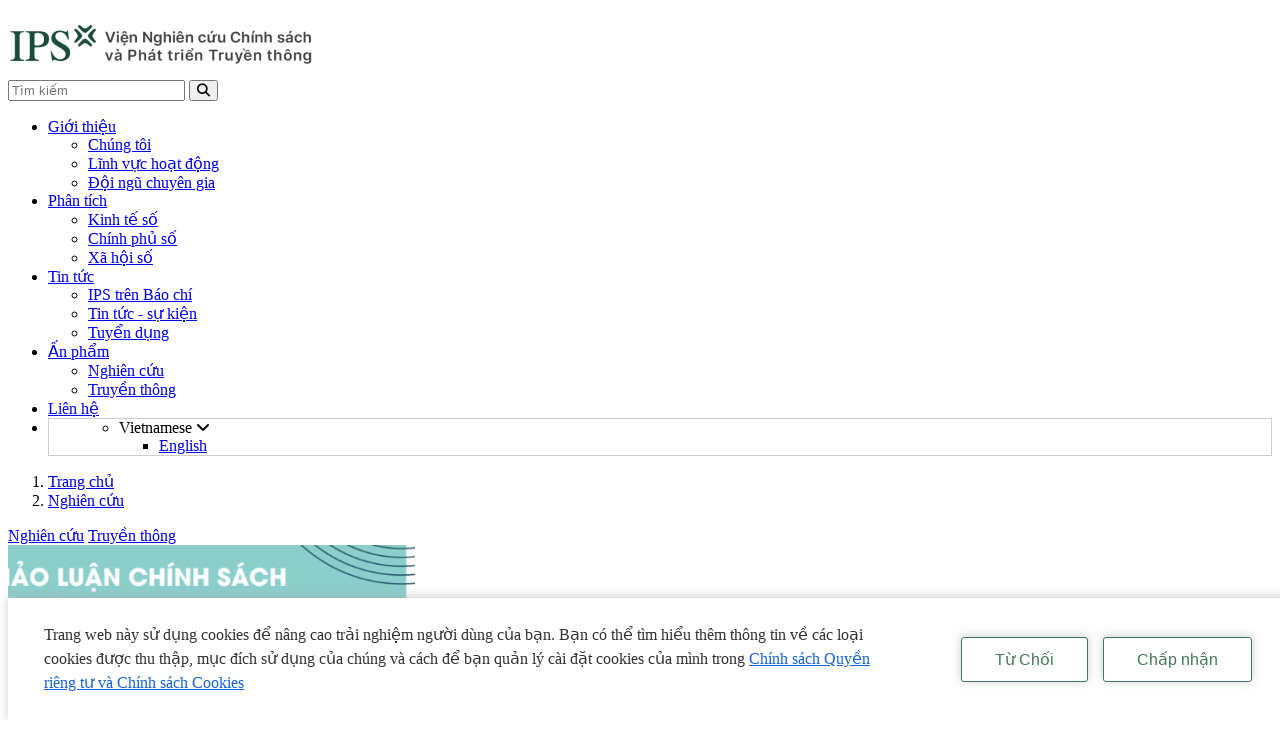

--- FILE ---
content_type: text/html; charset=UTF-8
request_url: https://ips.org.vn/thu-vien/thao-luan-chinh-sach-hoan-thien-chinh-sach-va-khung-kho-phap-luat-ve-bao-ve-du-lieu-thong-tin-ca-nhan-va-quyen-rieng-tu-trong-nen-kinh-te-so-thao-luan-va-khuyen-nghi-ct213.html
body_size: 10439
content:
    <!DOCTYPE html>
    <html>
    <head>
        <title>Thảo luận chính sách: Hoàn thiện chính sách và khung khổ pháp luật về bảo vệ dữ liệu, thông tin cá nhân và quyền riêng tư trong nền kinh tế số - Thảo luận và khuyến nghị | Tải xuống | Institute for Policy Studies and Media Development</title>
        <!-- META TAG -->
        <meta http-equiv="refresh" content="3600">
        <meta http-equiv="content-language" content="vn"/>
        <meta http-equiv="Content-Type" content="text/html; charset=utf-8"/>
        <meta name="viewport" content="width=device-width, initial-scale=1.0">
        <meta name="Description" content="Thảo luận ch&iacute;nh s&aacute;ch &ldquo;Ho&agrave;n thiện ch&iacute;nh s&aacute;ch v&agrave; khung khổ ph&aacute;p luật về bảo vệ dữ liệu, th&ocirc;ng tin c&aacute; nh&acirc;n v&agrave; quyền ri&ecirc;ng tư trong nền kinh tế số&rdquo; nằm trong chuỗi hoạt động nghi&ecirc;n cứu v&agrave; thảo luận ch&iacute;nh s&aacute;ch về Kinh tế số do..."/>
        <meta name="Keywords" content=""/>
        <link rel="shortcut icon" href="/favicon.ico?v=1768960767" type="image/x-icon"/>
                    <meta name="robots" content="index,follow">
            <meta name="googlebot" content="noopd"/>
                            <link rel="stylesheet" href="https://cdnjs.cloudflare.com/ajax/libs/font-awesome/6.5.2/css/all.min.css">
            <link rel="stylesheet" href="https://ips.org.vn/isocms/templates/default/skin/css/iso.core.css?v=1768960767">
            <link rel="stylesheet" href="https://ips.org.vn/isocms/templates/default/skin/css/app.css?v=1768960767">
                <link rel="stylesheet" href="https://ips.org.vn/isocms/templates/default/skin/css/download.css?v=1768960767">
                    <script src="https://ips.org.vn/isocms/templates/default/skin/js/iso.core.js?v=1768960767"></script>
                        <script src="https://ips.org.vn/isocms/templates/default/skin/js/jquery-simple-mobilemenu.min.js?v=1768960767"></script>
        <script src="https://ips.org.vn/isocms/templates/default/skin/js/vietiso.js?v=1768960767"></script>
        <!--slider-->
        <!--end-slider-->
        <!--venobox-->
        <script>
            var DOMAIN_NAME = 'https://ips.org.vn';
            var path_ajax_script = 'https://ips.org.vn/';
            var URL_IMAGES = 'https://ips.org.vn/isocms/templates/default/skin/images';
            var LANG_ID = 'vn';
            var extLang = '';
            var mod = 'download';
            var act = 'detail';
            var URL_JS = 'https://ips.org.vn/isocms/templates/default/skin/js';
            var URL_CSS = 'https://ips.org.vn/isocms/templates/default/skin/css';
            var appID = '388782864900252';
            var AppSecret = '';
            var chUrl = '/js/channel.html';
            var loggedIn = '';
            var return_url = '';
            var REQUEST_URI = '/thu-vien/thao-luan-chinh-sach-hoan-thien-chinh-sach-va-khung-kho-phap-luat-ve-bao-ve-du-lieu-thong-tin-ca-nhan-va-quyen-rieng-tu-trong-nen-kinh-te-so-thao-luan-va-khuyen-nghi-ct213.html';
            var OAUTHURL = 'https://accounts.google.com/o/oauth2/auth?';
            var VALIDURL = 'https://www.googleapis.com/oauth2/v1/tokeninfo?access_token=';
            var SCOPE = 'https://www.googleapis.com/auth/userinfo.email';
            var CLIENTID = '';
            var REDIRECT = DOMAIN_NAME + '/oauth2callback';
            var TYPE = 'token';
            var _url = OAUTHURL + 'scope=' + SCOPE + '&client_id=' + CLIENTID + '&redirect_uri=' + REDIRECT + '&response_type=' + TYPE;
            var acToken;
            var tokenType;
            var expiresIn;
            var user;
            var This_field_is_required = 'This field is required';
            var facebook_plugin_lang = 'vi_VN';
        </script>
        <meta property="og:type" content="article" />
<meta property="og:title" content="Thảo luận chính sách: Hoàn thiện chính sách và khung khổ pháp luật về bảo vệ dữ liệu, thông tin cá nhân và quyền riêng tư trong nền kinh tế số - Thảo luận và khuyến nghị | Tải xuống | Institute for Policy Studies and Media Development" />
<meta property="og:description" content="Thảo luận ch&iacute;nh s&aacute;ch &ldquo;Ho&agrave;n thiện ch&iacute;nh s&aacute;ch v&agrave; khung khổ ph&aacute;p luật về bảo vệ dữ liệu, th&ocirc;ng tin c&aacute; nh&acirc;n v&agrave; quyền ri&ecirc;ng tư trong nền kinh tế số&rdquo; nằm trong chuỗi hoạt..." />

<meta property="og:url" content="https://ips.org.vn/thu-vien/thao-luan-chinh-sach-hoan-thien-chinh-sach-va-khung-kho-phap-luat-ve-bao-ve-du-lieu-thong-tin-ca-nhan-va-quyen-rieng-tu-trong-nen-kinh-te-so-thao-luan-va-khuyen-nghi-ct213.html" />
<meta property="og:image:alt" content="Thảo luận chính sách: Hoàn thiện chính sách và khung khổ pháp luật về bảo vệ dữ liệu, thông tin cá nhân và quyền riêng tư trong nền kinh tế số - Thảo luận và khuyến nghị | Tải xuống | Institute for Policy Studies and Media Development" />
<meta property="og:image:type" content="image/jpeg" />
<meta property="og:image:width" content="500">
<meta property="og:image:height" content="261">
<meta data-react-helmet="true" name="twitter:card" content="summary"/>
<meta data-react-helmet="true" name="twitter:title" content="Thảo luận chính sách: Hoàn thiện chính sách và khung khổ pháp luật về bảo vệ dữ liệu, thông tin cá nhân và quyền riêng tư trong nền kinh tế số - Thảo luận và khuyến nghị | Tải xuống | Institute for Policy Studies and Media Development"/>
<meta data-react-helmet="true" name="twitter:description" content="Thảo luận ch&iacute;nh s&aacute;ch &ldquo;Ho&agrave;n thiện ch&iacute;nh s&aacute;ch v&agrave; khung khổ ph&aacute;p luật về bảo vệ dữ liệu, th&ocirc;ng tin c&aacute; nh&acirc;n v&agrave; quyền ri&ecirc;ng tư trong nền kinh tế số&rdquo; nằm trong chuỗi hoạt..."/>

<meta data-react-helmet="true" name="twitter:site" content="@ips"/>
<meta data-react-helmet="true" name="twitter:creator" content="@ips">

<meta property="og:image" content="https://ips.org.vn/files/thumb?w=300&h=261=src=/uploads//An-pham/Hoan-thien-chinh-sach-BVDLCN-trong-nen-kinh-te-so.png" />
<meta data-react-helmet="true" name="twitter:image:url" content="https://ips.org.vn/files/thumb?w=300&h=261=src=/uploads//An-pham/Hoan-thien-chinh-sach-BVDLCN-trong-nen-kinh-te-so.png"/>
        <link rel="canonical" href="https://ips.org.vn/thu-vien/thao-luan-chinh-sach-hoan-thien-chinh-sach-va-khung-kho-phap-luat-ve-bao-ve-du-lieu-thong-tin-ca-nhan-va-quyen-rieng-tu-trong-nen-kinh-te-so-thao-luan-va-khuyen-nghi-ct213.html">
        <meta property="fb:app_id" content="388782864900252"/>

        <!-- Global site tag (gtag.js) - Google Analytics -->
		<script async src="https://www.googletagmanager.com/gtag/js?id=G-M2ESS8KLN5"></script>
		
			<script>
				window.dataLayer = window.dataLayer || [];
				function gtag(){dataLayer.push(arguments);}
				gtag('js', new Date());
				gtag('config', 'G-M2ESS8KLN5');
			</script>
		

                    <script src="//maps.googleapis.com/maps/api/js?key=AIzaSyDKi-pt4CB_T4QvI4KD2KdwCIqgtv8QaIQ&libraries=places"></script>
            <script src="https://www.google.com/recaptcha/api.js?hl=vi&ver=1768960767" async
                    defer></script>
            </head>
    <body class="download_detail_body pagevn downloadBody computer">
    <!--<div class="loader___page"></div>-->
    <div id="fb-root"></div>
    
        <script>
            setTimeout(function () {
                window.fbAsyncInit = function () {
                    FB.init({
                        appId: '945726642612890',
                        cookie: true,
                        xfbml: true,
                        version: 'v8.0'
                    });
                    FB.AppEvents.logPageView();
                };
                (function (d, s, id) {
                    var js, fjs = d.getElementsByTagName(s)[0];
                    if (d.getElementById(id)) {
                        return;
                    }
                    js = d.createElement(s);
                    js.id = id;
                    js.src = "https://connect.facebook.net/" + facebook_plugin_lang + "/sdk.js";
                    fjs.parentNode.insertBefore(js, fjs);
                }(document, 'script', 'facebook-jssdk'));
            }, 3000);
        </script>
    
    <div class="a" id="che"></div>
    <div id="page">
        <header class="header" id="header">
	<div class="container">
				<div class="header_desktop hidden1024">
			<div class="menu_left">
				<p id="logo" style="margin-bottom: 0">
					<a title ="Institute for Policy Studies and Media Development" class="navbar-brand" href="https://ips.org.vn">
												<img class="full-width height-auto" alt="Institute for Policy Studies and Media Development" src="/uploads/Logo/Logo-VI-IPS.png"/>
					</a>
				</p>
				<form class="form_search form_box_search_header" method="post" action="">
	<input type="text" name="keyword" value="" class="input_search form-control input_search_header" placeholder="Tìm kiếm" autocomplete="off">
	<button type="submit"  class="search_btn"><i class="fa fa-search" aria-hidden="true"></i></button>
	<input type="hidden" name="header_Search" value="header_Search">
	
</form>
			</div>
			<div class="menu_right">
				<div class="menu_box">
					<nav class="main_menu" id="main_menu">
						<ul class="box_menu">
							<li class="item_menu relative subMenu menuCatItem">
								<a href="/gioi-thieu.html" title="Giới thiệu">Giới thiệu</a>
								<ul class="dropdown-menu">
									<li>
										<a href="/gioi-thieu.html" title="Chúng tôi">Chúng tôi</a>
									</li>
									<li>
										<a href="/gioi-thieu/linh-vuc-hoat-dong.html" title="Lĩnh vực hoạt động">Lĩnh vực hoạt động</a>
									</li>
									<li>
										<a href="/gioi-thieu/doi-ngu-chuyen-gia.html" title="Đội ngũ chuyên gia">Đội ngũ chuyên gia</a>
									</li>
																	</ul>
							</li>
							<li class="item_menu relative subMenu  menuCatItem">
								<a href="/phan-tich-binh-luan" title="Phân tích">Phân tích</a>
																	<ul class="dropdown-menu">
																					<li class="relative subMenu">
												<a href="/tin-tuc/kinh-te-so"
												   title="Kinh tế số">Kinh tế số</a>
											</li>
																					<li class="relative subMenu">
												<a href="/tin-tuc/chinh-phu-so"
												   title="Chính phủ số">Chính phủ số</a>
											</li>
																					<li class="relative subMenu">
												<a href="/tin-tuc/xa-hoi-so"
												   title="Xã hội số">Xã hội số</a>
											</li>
																			</ul>
															</li>
							<li class="item_menu relative subMenu menuCatItem">
								<a href="/tin-tuc" title="Tin tức">Tin tức</a>
																<ul class="dropdown-menu">
																			<li class="relative subMenu">
											<a href="/tin-tuc/ips-tren-bao-chi"
											   title="IPS trên Báo chí">IPS trên Báo chí</a>
										</li>
																			<li class="relative subMenu">
											<a href="/tin-tuc/tin-tuc-su-kien"
											   title="Tin tức - sự kiện">Tin tức - sự kiện</a>
										</li>
																			<li class="relative subMenu">
											<a href="/tin-tuc/tuyen-dung"
											   title="Tuyển dụng">Tuyển dụng</a>
										</li>
																	</ul>
															</li>
							<li class="item_menu relative subMenu menuCatItem">
								<a href="javascript:void(0);" title="Ấn phẩm">Ấn phẩm</a>
																<ul class="dropdown-menu">
																												<li class="relative subMenu">
											<a href="/thu-vien/nghien-cuu"
											   title="Nghiên cứu">Nghiên cứu</a>
										</li>
																																					<li class="relative subMenu">
											<a href="/thu-vien/truyen-thong"
											   title="Truyền thông">Truyền thông</a>
										</li>
																										</ul>
															</li>
							
															<li class="item_menu relative"><a href="/lien-he.html" title="Liên hệ">Liên hệ</a></li>
																<li class="item_menu lastItem">
									<ul class="box_menu_lang list_style_none">
										<li class="dropdown menu_lang">
											<a class="lang_main" data-toggle="dropdown" style="cursor:pointer" title="vn">
												Vietnamese <i class="fa fa-angle-down" aria-hidden="true"></i>
											</a>
											<ul class="dropdown-menu dropdown-menu-right menu-language" role="menu">
																																																																<li><a class="color_333" title="en"
															href="https://ips.org.vn/en"><span>
															<i class="flag flag-20 flag-20-en"></i> English</span></a>
														</li>
																																				</ul>
										</li>
									</ul>
								</li>

													</ul>
					</nav>
				</div>
			</div>
		</div>
	</div>
	</header>


	<style>
	.header_desktop .box_menu_lang:after {
		content: "";
		position: absolute;
		background: url(/isocms/templates/default/skin/images/ICON.png);
		width: 20px;
		height: 20px;
		top: 7px;
		left: -23px;
		background-position: -61px 0;
	}
	.header_desktop .box_menu_lang {
		position: relative;
	}
	.item_menu.lastItem {
		border: 1px solid #ccc !important;
		padding-right: 5px !important;
		padding-left: 30px !important;
	}
	@media (min-width: 1200px) and (max-width: 1400px) {
		.box_menu .item_menu {
			padding: unset;
        	padding-right: 16px;
		}
		.menu-language {
			left: unset;
			right: -6px;
		}
	}
	</style>


<script>
	var HeaderLogo = 'HeaderLogo_vn'
</script>


<script>
$(function(){
	$('.icon_bar').click(function(){
		$('#menu').fadeToggle('');
		icon = $(this).find("i");
		icon.toggleClass("fa-bars fa-times")
	});
	$('.find_mobi').click(function(){
		$('.search_mobile').fadeToggle('');
		icon = $(this);
		icon.toggleClass("find_mobi_show")
	})
});
$(function (){
	var fixed_box_scroll = $("#header");
	var sm_menu_ham= $("#sm_menu_ham");
    var $ww = $(window).width();
	$(window).scroll(function(){
		if ($(window).scrollTop() >= 30) {
			fixed_box_scroll.addClass("fixed_header");
			sm_menu_ham.addClass("fixed_header");
		} else {
			fixed_box_scroll.removeClass("fixed_header");
			sm_menu_ham.removeClass("fixed_header");
		}
	});
});
lastScroll = 0;
var $ww = $(window).width();
$(window).on('scroll',function() {
	var scroll = $(window).scrollTop();
	if(lastScroll - scroll < 0 && $(window).scrollTop() >= 300) {
		$('body').removeClass('slideDown').addClass('slideUp');
		$(".fixed_header").slideUp(0);
	} else {
		$('body').removeClass('slideUp').addClass('slideDown');
		$(".fixed_header").slideDown(0);
	}
	lastScroll = scroll;
});
</script>
<script type="application/ld+json">
{
    "@context": "http://schema.org",
    "@type": "Organization",
    "name": "Institute for Policy Studies and Media Development",
    "url": "https://ips.org.vn",
	"logo": "https://ips.org.vn/uploads//Logo/Logo-EN-IPS.png",
    "sameAs":
	[
	"http://www.facebook.com/IPSinstitutevn/",
	"http://www.twitter.com/",
	"http://www.youtube.com/channel/UCSK_6cAlxU7zFwcWOh5Xl4Q/featured",
	"http://www.tripadvisor.com/Attraction_Review-g293924-d3247001-Reviews-Adventure_Indochina_Travel-Hanoi.html"
	]
}
</script>

        <div class="page_container LibraryDetailPage">
	<div class="container">
		<div class="titlePage breadcrumbPage">
			 <div class="breadcrumb-main">
				<ol class="breadcrumb hidden-xs mt0" itemscope itemtype="http://schema.org/BreadcrumbList">
				   <li itemprop="itemListElement" itemscope itemtype="http://schema.org/ListItem"> <a itemtype="http://schema.org/Thing" itemprop="item" href="https://ips.org.vn" title="Trang chủ"> <span itemprop="name" class="reb">Trang chủ</span></a>
					  <meta itemprop="position" content="1" />
				   </li>
				   <li itemprop="itemListElement" itemscope itemtype="http://schema.org/ListItem"> <a itemtype="http://schema.org/Thing" itemprop="item" href="javascript:void(0);" title="Nghiên cứu"> <span itemprop="name" class="reb">Nghiên cứu</span></a>
					  <meta itemprop="position" content="2" />
					</li>
				</ol>
			 </div> 
	   </div>
	   <div class="ContentPage">
	   		<div class="listCat">
	   				   				   				<a href="/thu-vien/nghien-cuu" title="Nghiên cứu" class="catName activeCat">Nghiên cứu</a>
	   				   				   				   				<a href="/thu-vien/truyen-thong" title="Truyền thông" class="catName ">Truyền thông</a>
	   				   				   		</div>
	   		<div class="ContentDetail">
	   			<div class="row">
	   				<div class="col-md-8">
	   					<div class="TopDetail">
	   						<img src="/files/thumb?w=407&h=236&src=/uploads/An-pham/Hoan-thien-chinh-sach-BVDLCN-trong-nen-kinh-te-so.png" alt="Thảo luận chính sách: Hoàn thiện chính sách và khung khổ pháp luật về bảo vệ dữ liệu, thông tin cá nhân và quyền riêng tư trong nền kinh tế số - Thảo luận và khuyến nghị" class="img100">
	   						<div class="contentRight">
	   							<h1 class="titleDetail">Thảo luận chính sách: Hoàn thiện chính sách và khung khổ pháp luật về bảo vệ dữ liệu, thông tin cá nhân và quyền riêng tư trong nền kinh tế số - Thảo luận và khuyến nghị</h1>
	   							<div class="DesBoxandShare">
	   								<div class="LeftBox">
										<p class="RegDate"><span class="text">Ngày ban hành:</span> 16/06/2021</p>
										<a class="downloadItem" href="https://ipsvietnam-my.sharepoint.com/:b:/g/personal/contact_ips_org_vn/EWWf7IOx6wZEtSJLzidjFJ4BFPOMZ21b3dkEYT9pHD8PFA?e=ynKWsT" title="Tải xuống" target="_blank">Tải xuống</a>
									</div>
									<div class="sharebox">
										<p class="text">Chia sẻ</p>
										<a class="twitter "  href="javascript:void(0);" rel="nofollow" onclick="javascript:generic_social_share('//twitter.com/share?text=Thảo luận chính sách: Hoàn thiện chính sách và khung khổ pháp luật về bảo vệ dữ liệu, thông tin cá nhân và quyền riêng tư trong nền kinh tế số - Thảo luận và khuyến nghị&url=https://ips.org.vn/thu-vien/thao-luan-chinh-sach-hoan-thien-chinh-sach-va-khung-kho-phap-luat-ve-bao-ve-du-lieu-thong-tin-ca-nhan-va-quyen-rieng-tu-trong-nen-kinh-te-so-thao-luan-va-khuyen-nghi-ct213.html');" title="Twitter">
											<i class="fa fa-twitter" aria-hidden="true"></i>
										</a>
										<a class="pinterest "  href="javascript:void(0);" rel="nofollow" onclick="javascript:generic_social_share('//www.linkedin.com/shareArticle?mini=true&url=https://ips.org.vn/thu-vien/thao-luan-chinh-sach-hoan-thien-chinh-sach-va-khung-kho-phap-luat-ve-bao-ve-du-lieu-thong-tin-ca-nhan-va-quyen-rieng-tu-trong-nen-kinh-te-so-thao-luan-va-khuyen-nghi-ct213.html');" title="Printest">
											<i class="fa fa-linkedin-square" aria-hidden="true"></i>
										</a>
										<a class="facebook " href="javascript:void(0);" rel="nofollow" onclick="javascript:generic_social_share('//www.facebook.com/sharer.php?u=https://ips.org.vn/thu-vien/thao-luan-chinh-sach-hoan-thien-chinh-sach-va-khung-kho-phap-luat-ve-bao-ve-du-lieu-thong-tin-ca-nhan-va-quyen-rieng-tu-trong-nen-kinh-te-so-thao-luan-va-khuyen-nghi-ct213.html&title=Thảo luận chính sách: Hoàn thiện chính sách và khung khổ pháp luật về bảo vệ dữ liệu, thông tin cá nhân và quyền riêng tư trong nền kinh tế số - Thảo luận và khuyến nghị');" title="Facebook">
											<i class="fa fa-facebook"></i> 
										</a>
									</div>
	   							</div>
	   						</div>
	   					</div>
	   					<div class="content tinymce_Content">
	   						<p class="textBox">Executive Summary</p>
	   						<div style="text-align: justify;">Thảo luận ch&iacute;nh s&aacute;ch &ldquo;Ho&agrave;n thiện ch&iacute;nh s&aacute;ch v&agrave; khung khổ ph&aacute;p luật về bảo vệ dữ liệu, th&ocirc;ng tin c&aacute; nh&acirc;n v&agrave; quyền ri&ecirc;ng tư trong nền kinh tế số&rdquo; nằm trong chuỗi hoạt động nghi&ecirc;n cứu v&agrave; thảo luận ch&iacute;nh s&aacute;ch về Kinh tế số do Viện Nghi&ecirc;n cứu Ch&iacute;nh s&aacute;ch v&agrave; Ph&aacute;t triển Truyền th&ocirc;ng (IPS) thực hiện.</div><div style="text-align: justify;"></div><div style="text-align: justify;">T&agrave;i liệu n&agrave;y được sản xuất với sự hỗ trợ của Li&ecirc;n minh Ch&acirc;u &Acirc;u (EU) v&agrave; tổ chức Oxfam tại Việt Nam. C&aacute;c &yacute; kiến, ph&acirc;n t&iacute;ch v&agrave; khuyến nghị trong t&agrave;i liệu n&agrave;y do IPS chịu tr&aacute;ch nhiệm, kh&ocirc;ng nhất thiết phản &aacute;nh quan điểm ch&iacute;nh thức của Li&ecirc;n minh Ch&acirc;u &Acirc;u v&agrave; tổ chức Oxfam tại Việt Nam.</div><div style="text-align: justify;"></div><div style="text-align: justify;">B&aacute;o c&aacute;o được soạn thảo với mục đ&iacute;ch g&oacute;p phần cung cấp cho những người l&agrave;m ch&iacute;nh s&aacute;ch c&aacute;c g&oacute;c nh&igrave;n v&agrave; hướng tiếp cận ho&agrave;n thiện ch&iacute;nh s&aacute;ch v&agrave; quy định ph&aacute;p luật về bảo vệ th&ocirc;ng tin, dữ liệu v&agrave; quyền ri&ecirc;n tư ở Việt Nam. Trọng t&acirc;m ch&iacute;nh của b&aacute;o c&aacute;o l&agrave; x&aacute;c lập tiếp cận ph&aacute;p l&yacute; tường minh cho vấn đề quyền ri&ecirc;ng tư, khảo s&aacute;t v&agrave; ph&acirc;n t&iacute;ch c&aacute;c xu hướng x&acirc;y dựng ph&aacute;p l&yacute; của Mỹ v&agrave; Ch&acirc;u &Acirc;u, hai khu vực đang đi đầu về ph&aacute;t triển c&ocirc;ng nghệ lẫn x&acirc;y dựng nền tảng quản trị v&agrave; khung ph&aacute;p l&yacute; mới cho kinh tế số v&agrave; đề xuất một số khuyến nghị cụ thể cho ho&agrave;n thiện khung ph&aacute;p l&yacute; về bảo vệ dữ liệu, th&ocirc;ng tin c&aacute; nh&acirc;n v&agrave; quyền ri&ecirc;ng tư cho Việt Nam.</div><div style="text-align: justify;"></div><div style="text-align: justify;">B&aacute;o c&aacute;o được chuẩn bị bởi nh&oacute;m nghi&ecirc;n cứu thuộc Viện Nghi&ecirc;n cứu Ch&iacute;nh s&aacute;ch v&agrave; Ph&aacute;t triển Truyền th&ocirc;ng (IPS), do luật sư Nguyễn Tiến Lập chủ tr&igrave; soạn thảo.</div><div style="text-align: justify;"></div><div style="text-align: justify;">Đọc to&agrave;n bộ b&aacute;o c&aacute;o chi tiết <a rel="noopener" href="https://ipsvietnam-my.sharepoint.com/:b:/g/personal/contact_ips_org_vn/EWWf7IOx6wZEtSJLzidjFJ4BFPOMZ21b3dkEYT9pHD8PFA?e=ynKWsT" target="_blank">tại đ&acirc;y</a></div>
	   					</div>
	   				</div>
	   				<div class="col-md-4">
	   					<div class="HightLightBox">
	   						<p class="titleBox">Hightlight Nghiên cứu</p>
	   						<div class="ListPost">
	   								   																								   								<div class="Item">
	   									<p class="RegDate">11/01/2026</p>
	   									<h3 class="title">
	   										<a href="/thu-vien/bao-cao-rut-gon-chinh-sach-ve-tri-tue-nhan-tao-o-viet-nam-can-bang-giua-thuc-day-phat-trien-va-quan-tri-rui-ro-ct308.html" title="Báo cáo rút gọn “Chính sách về trí tuệ nhân tạo ở Việt Nam: Cân bằng giữa thúc đẩy phát triển và quản trị rủi ro”">Báo cáo rút gọn “Chính sách về trí tuệ nhân tạo ở Việt Nam: Cân bằng giữa thúc đẩy phát triển và quản trị rủi ro”</a>
	   									</h3>
	   								</div>
	   								   																								   								<div class="Item">
	   									<p class="RegDate">11/01/2026</p>
	   									<h3 class="title">
	   										<a href="/thu-vien/cong-nghe-so-cac-nhom-yeu-the-tu-chinh-sach-den-thuc-tien-tai-viet-nam-ct307.html" title="Công nghệ số &amp; Các nhóm yếu thế: Từ chính sách đến thực tiễn tại Việt Nam">Công nghệ số &amp; Các nhóm yếu thế: Từ chính sách đến thực tiễn tại Việt Nam</a>
	   									</h3>
	   								</div>
	   								   																								   								<div class="Item">
	   									<p class="RegDate">20/11/2025</p>
	   									<h3 class="title">
	   										<a href="/thu-vien/ky-yeu-hoi-thao-khoa-hoc-quoc-gia-kinh-te-luat-va-chinh-sach-cong-nghe-so-dong-luc-phat-trien-quoc-gia-trong-ky-nguyen-vuon-minh-ct305.html" title="KỶ YẾU HỘI THẢO KHOA HỌC QUỐC GIA &quot;KINH TẾ, LUẬT VÀ CHÍNH SÁCH CÔNG NGHỆ SỐ: ĐỘNG LỰC PHÁT TRIỂN QUỐC GIA TRONG KỶ NGUYÊN VƯƠN MÌNH&quot;">KỶ YẾU HỘI THẢO KHOA HỌC QUỐC GIA &quot;KINH TẾ, LUẬT VÀ CHÍNH SÁCH CÔNG NGHỆ SỐ: ĐỘNG LỰC PHÁT TRIỂN QUỐC GIA TRONG KỶ NGUYÊN VƯƠN MÌNH&quot;</a>
	   									</h3>
	   								</div>
	   								   																								   								<div class="Item">
	   									<p class="RegDate">31/10/2025</p>
	   									<h3 class="title">
	   										<a href="/thu-vien/tiep-can-chinh-sach-cho-phat-trien-he-sinh-thai-thuong-mai-dien-tu-viet-nam-khuyen-nghi-cho-du-thao-luat-thuong-mai-dien-tu-ct304.html" title="Tiếp cận chính sách cho phát triển hệ sinh thái thương mại điện tử Việt Nam: Khuyến nghị cho Dự thảo Luật Thương mại điện tử">Tiếp cận chính sách cho phát triển hệ sinh thái thương mại điện tử Việt Nam: Khuyến nghị cho Dự thảo Luật Thương mại điện tử</a>
	   									</h3>
	   								</div>
	   								   																								   								<div class="Item">
	   									<p class="RegDate">31/10/2025</p>
	   									<h3 class="title">
	   										<a href="/thu-vien/thuc-hien-thu-tuc-hanh-chinh-trong-boi-canh-moi-mot-so-phat-hien-va-khuyen-nghi-chinh-sach-ct303.html" title="Thực hiện thủ tục hành chính trong bối cảnh mới: Một số phát hiện và khuyến nghị chính sách">Thực hiện thủ tục hành chính trong bối cảnh mới: Một số phát hiện và khuyến nghị chính sách</a>
	   									</h3>
	   								</div>
	   								   																								   								<div class="Item">
	   									<p class="RegDate">06/10/2025</p>
	   									<h3 class="title">
	   										<a href="/thu-vien/danh-gia-cong-dich-vu-cong-cap-tinh-va-cap-quoc-gia-tu-goc-do-nguoi-dung-nam-2025-ct300.html" title="Đánh giá Cổng dịch vụ công cấp tỉnh và cấp quốc gia từ góc độ người dùng năm 2025">Đánh giá Cổng dịch vụ công cấp tỉnh và cấp quốc gia từ góc độ người dùng năm 2025</a>
	   									</h3>
	   								</div>
	   								   																								   								<div class="Item">
	   									<p class="RegDate">12/05/2025</p>
	   									<h3 class="title">
	   										<a href="/thu-vien/danh-gia-ban-dau-tac-dong-nghi-dinh-13-va-khuyen-nghi-hoan-thien-du-thao-luat-bao-ve-du-lieu-ca-nhan-ct298.html" title="Đánh giá ban đầu tác động Nghị định 13 và khuyến nghị hoàn thiện dự thảo luật Bảo vệ dữ liệu cá nhân">Đánh giá ban đầu tác động Nghị định 13 và khuyến nghị hoàn thiện dự thảo luật Bảo vệ dữ liệu cá nhân</a>
	   									</h3>
	   								</div>
	   								   																								   								<div class="Item">
	   									<p class="RegDate">25/04/2025</p>
	   									<h3 class="title">
	   										<a href="/thu-vien/tri-tue-nhan-tao-va-viec-lam-o-viet-nam-co-hoi-thach-thuc-va-mot-so-khuyen-nghi-chinh-sach-ct297.html" title="Trí tuệ nhân tạo và việc làm ở Việt Nam: Cơ hội, thách thức và một số khuyến nghị chính sách">Trí tuệ nhân tạo và việc làm ở Việt Nam: Cơ hội, thách thức và một số khuyến nghị chính sách</a>
	   									</h3>
	   								</div>
	   								   																								   								<div class="Item">
	   									<p class="RegDate">22/04/2025</p>
	   									<h3 class="title">
	   										<a href="/thu-vien/danh-gia-nhanh-ung-dung-tri-tue-nhan-tao-trong-cac-co-quan-nha-nuoc-o-viet-nam-ct296.html" title="Đánh giá nhanh ứng dụng trí tuệ nhân tạo trong các cơ quan Nhà nước ở Việt Nam">Đánh giá nhanh ứng dụng trí tuệ nhân tạo trong các cơ quan Nhà nước ở Việt Nam</a>
	   									</h3>
	   								</div>
	   								   																								   								<div class="Item">
	   									<p class="RegDate">14/04/2025</p>
	   									<h3 class="title">
	   										<a href="/thu-vien/chinh-sach-ve-tri-tue-nhan-tao-o-viet-nam-can-bang-giua-thuc-day-phat-trien-va-quan-tri-rui-ro-ct293.html" title="Chính sách về trí tuệ nhân tạo ở Việt Nam: Cân bằng giữa thúc đẩy phát triển và quản trị rủi ro">Chính sách về trí tuệ nhân tạo ở Việt Nam: Cân bằng giữa thúc đẩy phát triển và quản trị rủi ro</a>
	   									</h3>
	   								</div>
	   								   						</div>
	   					</div>
	   				</div>
	   			</div>
	   		</div>
	   </div>
	</div>

</div>
        
    <style>
        .cookie_policy {
            width: 100%;
            display: flex;
            align-items: center;
            justify-content: space-between;
            background: #FFF;
            position: fixed;
            bottom: 0;
            z-index: 100;
            box-shadow: 0 -1px 10px 0 rgba(172, 171, 171, 0.60);
        }
        .cookie_policy .close_policy {
            border-radius: 3px;
            border: 1px solid #43775C;
            color: #43775C;
            padding: 11px 33px;
            margin-right: 11px;
            font-size: 16px;
            font-style: normal;
            font-weight: 400;
            line-height: 21px;
            background: #FFF;
            box-shadow: 0 -1px 10px 0 rgba(172, 171, 171, 0.60);
        }
        .cookie_policy .close_policy:hover {
           color: white;
            background: #43775C;
        }
        .cookie_policy .cookie_policy_content {
            color: #333;
            font-size: 16px;
            font-style: normal;
            font-weight: 400;
            line-height: 24px;
            padding: 25px 0 25px 36px;
            max-width: 835px;
        }
        .cookie_policy .cookie_policy_link {
            color: #1863DC;
            text-decoration-line: underline;
        }
        .cookie_policy .btn_group {
            margin-right: 25px;
        }
        @media screen and (max-width:768px) {
            .cookie_policy {
                display: block;
            }
            .cookie_policy .btn_group {
                width: 100%;
                text-align: center;
                margin-bottom: 10px;
            }
            .cookie_policy .cookie_policy_content {
                padding-right: 20px;
            }
        }
    </style>

        <div class="cookie_policy">
        <div class="cookie_policy_content">
            Trang web này sử dụng cookies để nâng cao trải nghiệm người dùng của bạn. Bạn có thể tìm hiểu thêm thông tin về các loại cookies được thu thập, mục đích sử dụng của chúng và cách để bạn quản lý cài đặt cookies của mình trong
            <a href="https://ips.org.vn/tin-tuc/chinh-sach-quyen-rieng-tu-va-chinh-sach-cookies-ct304.html" title="cookie policy" class="cookie_policy_link"> Chính sách Quyền riêng tư và Chính sách Cookies</a>
        </div>
            <div class="btn_group">
                <button class="close_policy">Từ Chối</button>
                <button class="close_policy">Chấp nhận</button>
            </div>
    </div>

    <script>
        $(".close_policy").click(function() {
            $(".cookie_policy").hide();
            $.ajax({
                type: "POST",
                url: path_ajax_script+'/index.php?mod=ajax&act=ajSetcookiePolicy',
                data: {type:1},
                dataType: "html",
                success: function(html){

                }
            });
        });

    </script>

<footer class="footer">
	<section class="subscribefooter">
	<div class="container">
		<div class="row">
			<div class="col-md-6">
				<p class="titleBoxSub">Đăng ký nhận bản tin</p>
				<p class="introBoxSub">Bạn sẽ luôn nhận được thông tin mới nhất từ chúng tôi</p>
			</div>
			<div class="col-md-6">
				<div class="regiter-email">
					<form method="post" action="" class="subscribeform" autocomplete="off">
						<input type="text" id="email_subscribe" placeholder="Nhập email" class="isoTxt txt required" >
						<input type="text" id="spam_check" name="spam_check" value="" style="display: none">    
						<input class="btnSubscribe btnEmailSubscribe btnEmailSubscribeHome" id="submitSubscribeHome" type="button" name="btnSubmit" value=""> 
						<input type="hidden" value="Sign me up" name="Submit"> 
					</form>
					<div id="subcribe_msg" class="subcribe_msg"></div>
				</div>
			</div>
		</div>
	</div>
	<script>
		var path_ajax_script = 'https://ips.org.vn/';    
		var msg_email_required = "Vui lòng nhập email của bạn!";
		var msg_email_not_valid = "Địa chỉ email không hợp lệ!";
		var msg_success = "Đăng ký nhận bản tin thành công!";
		var msg_exits = "Địa chỉ email đã tồn tại!";
	</script>
	
	<script>
	$(function(){
		$("#submitSubscribeHome").click(function(){
			var $subscribe_email = $("#email_subscribe").val();
			var $spam_check = $("#spam_check").val();
			
			if($("#email_subscribe").val()==''){
				 $('#subcribe_msg').html(msg_email_required).fadeIn().delay(3000).fadeOut();
				 $("#email_subscribe").focus();
				 return false;
			}
			if(checkValidEmail($subscribe_email)==false){
				 $('#subcribe_msg').html(msg_email_not_valid).fadeIn().delay(3000).fadeOut();
				 $("#email_subscribe").focus();
				 return false;
			}
			
			var adata = {
				'email' : $subscribe_email,'spam_check' :$spam_check
			};
			$.ajax({
				type:'POST',
				url:path_ajax_script+'/index.php?mod=home&act=ajSubmitSubscribe&lang='+LANG_ID,
				data : adata,
				dataType:'html',
				success:function(html){
				if(html.indexOf("_SUCCESS") >= 0) {
						$('#subcribe_msg').html(msg_success).fadeIn().delay(3000).fadeOut();
						document.getElementById('email_subscribe').value='';
					} else {
						$('#subcribe_msg').html(msg_exits).fadeIn().delay(3000).fadeOut();
					}
				}
			});
			return false;
		});
	});
	function checkValidEmail(e) {
		var a = /^(([^<>()\[\]\\.,;:\s@"]+(\.[^<>()\[\]\\.,;:\s@"]+)*)|(".+"))@((\[[0-9]{1,3}\.[0-9]{1,3}\.[0-9]{1,3}\.[0-9]{1,3}\])|(([a-zA-Z\-0-9]+\.)+[a-zA-Z]{2,}))$/;
		return a.test(e)
	}
	</script>
	
</section>  
	<div class="footer_menu">
		<div class="container">
			<div class="FooterTop">
								<img class="logoFooter" alt="Institute for Policy Studies and Media Development" src="/uploads/Logo/Logo-VI-IPS.png" />
				<div class="listsocial">
					<ul class="list_social box_col list_style_none">
												<li>
							<a class="facebook"
								href="https://www.facebook.com/IPSinstitutevn/"
								target="_blank" title="Facebook">
								<i class="fa fa-facebook" aria-hidden="true"></i>
							</a>
						</li>
																		<li>
							<a class="youtube"
								href="https://www.linkedin.com/company/ipsvietnam"
								target="_blank" title="linkedin">
								<i class="fa fa-linkedin-square" aria-hidden="true"></i>
							</a>
						</li>
																		<li>
							<a class="youtube"
								href="https://www.youtube.com/channel/UCSK_6cAlxU7zFwcWOh5Xl4Q/featured"
								target="_blank" title="Youtube">
								<i class="fa fa-youtube-play" aria-hidden="true"></i>
							</a>
						</li>
																		<li>
							<a class="tiktok"
								href="https://www.tiktok.com/@ipsvietnam?_d=secCgYIASAHKAESMgowwIR7xlQA%2Fs6oeVmP98XOvuA6kimD%2FACn%2F7mJ2M6J5GmKLMEmDof2B85Twvap99wrGgA%3D&amp;language=vi&amp;mid=6963587149153422081&amp;preview_pb=0&amp;region=US&amp;sec_user_id=MS4wLjABAAAAzqdmsyHZD6iw9zY2CUfKamxA3HkAY2fda2yB-293idiD3XBa1SuMFTgIcP2mk6Gy&amp;share_app_id=1180&amp;share_item_id=6963587172167453953&amp;share_link_id=97D34D3E-6C38-4F34-A84D-90A41BF06FF4&amp;source=h5_t&amp;timestamp=1621338138&amp;tt_from=copy&amp;u_code=d4l3d1jb3kidie&amp;user_id=6660288046992785409&amp;utm_campaign=client_share&amp;utm_medium=ios&amp;utm_source=copy&amp;_r=1&amp;is_copy_url=1&amp;is_from_webapp=v1"
								target="_blank" title="tiktok">
								<i class="fa fa-tiktok" aria-hidden="true"></i>
							</a>
						</li>
											</ul>
				</div>
			</div>
			<div class="menuFooter">
				<div class="row">
					<div class="col-lg-10">
						<div class="row">
							<div class="col-md-3 col-xs-6">
								<p class="FooterBoxTitle">Giới thiệu</p>
								<ul class="footerLink list_style_none">
									<li>
										<a href="/gioi-thieu.html"
											title="Chúng tôi">Chúng tôi</a>
									</li>
									<li>
										<a href="/gioi-thieu/linh-vuc-hoat-dong.html"
											title="Lĩnh vực hoạt động">Lĩnh vực hoạt động</a>
									</li>
									<li>
										<a href="/gioi-thieu/doi-ngu-chuyen-gia.html"
											title="Đội ngũ chuyên gia">Đội ngũ chuyên gia</a>
									</li>
																	</ul>
							</div>
							<div class="col-md-2 col-xs-6">
								<p class="FooterBoxTitle">Tin tức</p>
								<ul class="footerLink list_style_none">
									<li>
										<a href="/su-kien"
											title="Sự kiện">Sự kiện</a>
									</li>
																		<li>
										<a href="/tin-tuc/ips-tren-bao-chi"
											title="IPS trên Báo chí">IPS trên Báo chí</a>
									</li>
																		<li>
										<a href="/tin-tuc/tin-tuc-su-kien"
											title="Tin tức - sự kiện">Tin tức - sự kiện</a>
									</li>
																		<li>
										<a href="/tin-tuc/tuyen-dung"
											title="Tuyển dụng">Tuyển dụng</a>
									</li>
																	</ul>
							</div>
							<div class="col-md-3 col-xs-6">
								<p class="FooterBoxTitle">Nghiên cứu</p>
								<ul class="footerLink list_style_none">
																		<li>
										<a href="/tin-tuc/kinh-te-so"
											title="Kinh tế số">Kinh tế số</a>
									</li>
																		<li>
										<a href="/tin-tuc/chinh-phu-so"
											title="Chính phủ số">Chính phủ số</a>
									</li>
																		<li>
										<a href="/tin-tuc/xa-hoi-so"
											title="Xã hội số">Xã hội số</a>
									</li>
																	</ul>
							</div>
							<div class="col-md-2 col-xs-6">
								<p class="FooterBoxTitle">Ấn phẩm</p>
								<ul class="footerLink list_style_none">
																																				<li>
										<a href="/thu-vien/nghien-cuu"
											title="Nghiên cứu">Nghiên cứu</a>
									</li>
																																																						<li>
										<a href="/thu-vien/truyen-thong"
											title="Truyền thông">Truyền thông</a>
									</li>
																																			</ul>
							</div>
							<div class="col-md-2 col-xs-6">
								<p class="FooterBoxTitle">Khác...</p>
								<ul class="footerLink list_style_none">
									<li>
										<a href="/hoat-dong-hoi"
											title="Hoạt động Hội">Hoạt động hội</a>
									</li>
									<li>
										<a href="/lien-he.html"
											title="Liên hệ">Liên hệ</a>
									</li>
									<li>
										<a href="/gioi-thieu/dieu-khoan-su-dung.html"
											title="Điều khoản sử dụng">Điều khoản sử dụng</a>
									</li>
									<li>
										<a href="/tin-tuc/chinh-sach-quyen-rieng-tu-va-chinh-sach-cookies-ct304.html"
											title="Điều khoản riêng tư">Điều khoản riêng tư</a>
									</li>
								</ul>
							</div>
						</div>
					</div>

									</div>
			</div>
			<div class="InforCompany">
																												<p class="titleBox">Viện Nghiên cứu Chính sách và Phát triển Truyền thông - IPS</p>
				<p class="titleBox2"><a class="color_1c1c1c" target="_blank"
						href="http://vdca.org.vn/gioi-thieu/c1/gioi-thieu.html"
						title="Đơn vị trực thuộc Hội Truyền thông Số Việt Nam">Đơn vị trực thuộc Hội Truyền thông Số Việt Nam</a>
				</p>
				<p class="address">Tầng 18 - Tòa VTC Online - Số 18 Tam Trinh - Tương Mai - Hà Nội</p>
				<p class="PhoneAndAddress"><span>Số điện thoại: <a
							href="tel:0373 643 601">0373 643 601</a></span>
					| <span>Email: <a
							href="mailto:contact@ips.org.vn">contact@ips.org.vn</a></span>
				</p>
			</div>
		</div>
		<div class="CoppyRight">
			Bản quyền © thuộc IPS. Mọi quyền được bảo lưu. Công nghệ cung cấp bởi <a
				href="https://www.vietiso.com/" title="VIETISO">VIETISO</a>
		</div>
	</div>
	<a id="backTop" href="javascript:void(0)">
		<i class="fa fa-angle-up" aria-hidden="true"></i>
	</a>
</footer>
<script>
	var mod = 'download';
	var act = 'detail';
</script>


<style>
	.footer_menu .InforCompany .titleBox {
		font-size: 20px;
		font-style: normal;
		font-weight: 700;
		line-height: 150%;
		margin-bottom: 4px;
	}

	.footer_menu .InforCompany .titleBox2 {
		font-size: 18px;
		font-style: normal;
		font-weight: 500;
		line-height: 150%;
		margin-bottom: 16px;
	}

	.menuFooter *, .InforCompany *, .footer_menu .InforCompany .titleBox2 a {
		color: #0B4133 !important;
	}
	.menuFooter .FooterBoxTitle {
		font-size: 18px;
		font-style: normal;
		font-weight: 700;
		line-height: normal;
		text-transform: uppercase;
	}
	.PhoneAndAddress a {
		text-decoration: underline;
	}
	.footer_menu .InforCompany .address, .footer_menu .InforCompany .PhoneAndAddress {
		font-size: 16px;
		font-style: normal;
		font-weight: 400;
		line-height: 150%; 
		margin-bottom: 2px;
	}
	.footer_menu .CoppyRight {
		background: #0B4133;
	}
</style>

    </div>
    <!--[if lt IE 9]>
    <script  src="https://ips.org.vn/isocms/templates/default/skin/js/ie/html5shiv.js?v=1768960767"></script>
	<script  src="https://ips.org.vn/isocms/templates/default/skin/js/ie/respond.min.js?v=1768960767"></script>
    <![endif]-->
    
        <script>
            $(window).load(function () {
                $(".loader___page").fadeOut("slow");
            });
        </script>
    
    </body>
    </html>
